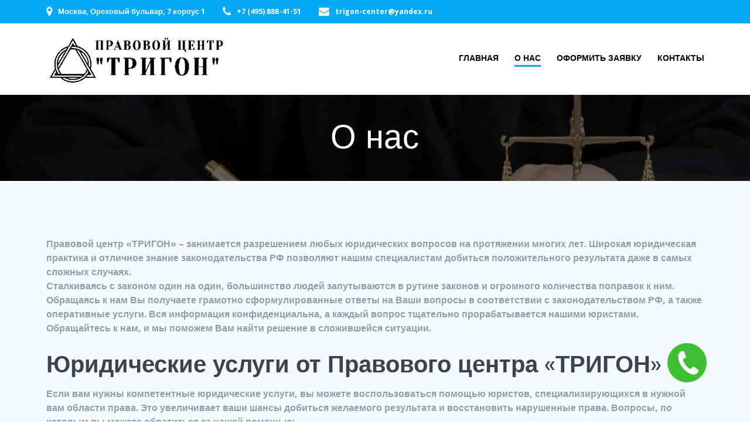

--- FILE ---
content_type: text/html; charset=UTF-8
request_url: https://trigon-center.ru/%D0%BE-%D0%BD%D0%B0%D1%81/
body_size: 12181
content:
<!DOCTYPE html><html lang="ru-RU"><head><meta charset="UTF-8"><meta name="viewport" content="width=device-width, initial-scale=1"><link rel="profile" href="http://gmpg.org/xfn/11"> <script defer src="[data-uri]"></script> <meta name='robots' content='index, follow, max-image-preview:large, max-snippet:-1, max-video-preview:-1' /><style>img:is([sizes="auto" i], [sizes^="auto," i]) { contain-intrinsic-size: 3000px 1500px }</style><!-- This site is optimized with the Yoast SEO plugin v26.8 - https://yoast.com/product/yoast-seo-wordpress/ --><title>О нас - ТРИГОН-Правовой центр</title><meta name="description" content="Мы профессионально занимается разрешением имущественных, семейных, арбитражных и жилищных споров, а также вопросов, связанных с наследованием." /><link rel="canonical" href="https://trigon-center.ru/о-нас/" /><meta property="og:locale" content="ru_RU" /><meta property="og:type" content="article" /><meta property="og:title" content="О нас - ТРИГОН-Правовой центр" /><meta property="og:description" content="Мы профессионально занимается разрешением имущественных, семейных, арбитражных и жилищных споров, а также вопросов, связанных с наследованием." /><meta property="og:url" content="https://trigon-center.ru/о-нас/" /><meta property="og:site_name" content="ТРИГОН-Правовой центр" /><meta property="article:modified_time" content="2021-03-10T12:51:02+00:00" /><meta property="og:image" content="https://trigon-center.ru/wp-content/uploads/2019/08/Likvidatsiya-kompanii.jpg" /><meta property="og:image:width" content="1678" /><meta property="og:image:height" content="891" /><meta property="og:image:type" content="image/jpeg" /><meta name="twitter:card" content="summary_large_image" /><meta name="twitter:label1" content="Примерное время для чтения" /><meta name="twitter:data1" content="2 минуты" /> <script type="application/ld+json" class="yoast-schema-graph">{"@context":"https://schema.org","@graph":[{"@type":"WebPage","@id":"https://trigon-center.ru/%d0%be-%d0%bd%d0%b0%d1%81/","url":"https://trigon-center.ru/%d0%be-%d0%bd%d0%b0%d1%81/","name":"О нас - ТРИГОН-Правовой центр","isPartOf":{"@id":"https://trigon-center.ru/#website"},"primaryImageOfPage":{"@id":"https://trigon-center.ru/%d0%be-%d0%bd%d0%b0%d1%81/#primaryimage"},"image":{"@id":"https://trigon-center.ru/%d0%be-%d0%bd%d0%b0%d1%81/#primaryimage"},"thumbnailUrl":"https://trigon-center.ru/wp-content/uploads/2019/08/Likvidatsiya-kompanii.jpg","datePublished":"2019-08-12T09:32:57+00:00","dateModified":"2021-03-10T12:51:02+00:00","description":"Мы профессионально занимается разрешением имущественных, семейных, арбитражных и жилищных споров, а также вопросов, связанных с наследованием.","breadcrumb":{"@id":"https://trigon-center.ru/%d0%be-%d0%bd%d0%b0%d1%81/#breadcrumb"},"inLanguage":"ru-RU","potentialAction":[{"@type":"ReadAction","target":["https://trigon-center.ru/%d0%be-%d0%bd%d0%b0%d1%81/"]}]},{"@type":"ImageObject","inLanguage":"ru-RU","@id":"https://trigon-center.ru/%d0%be-%d0%bd%d0%b0%d1%81/#primaryimage","url":"https://trigon-center.ru/wp-content/uploads/2019/08/Likvidatsiya-kompanii.jpg","contentUrl":"https://trigon-center.ru/wp-content/uploads/2019/08/Likvidatsiya-kompanii.jpg","width":1678,"height":891},{"@type":"BreadcrumbList","@id":"https://trigon-center.ru/%d0%be-%d0%bd%d0%b0%d1%81/#breadcrumb","itemListElement":[{"@type":"ListItem","position":1,"name":"Главная страница","item":"https://trigon-center.ru/"},{"@type":"ListItem","position":2,"name":"О нас"}]},{"@type":"WebSite","@id":"https://trigon-center.ru/#website","url":"https://trigon-center.ru/","name":"ТРИГОН-Правовой центр","description":"","publisher":{"@id":"https://trigon-center.ru/#organization"},"potentialAction":[{"@type":"SearchAction","target":{"@type":"EntryPoint","urlTemplate":"https://trigon-center.ru/?s={search_term_string}"},"query-input":{"@type":"PropertyValueSpecification","valueRequired":true,"valueName":"search_term_string"}}],"inLanguage":"ru-RU"},{"@type":"Organization","@id":"https://trigon-center.ru/#organization","name":"Правовой центр ТРИГОН","url":"https://trigon-center.ru/","logo":{"@type":"ImageObject","inLanguage":"ru-RU","@id":"https://trigon-center.ru/#/schema/logo/image/","url":"https://trigon-center.ru/wp-content/uploads/2019/08/Лого2.jpg","contentUrl":"https://trigon-center.ru/wp-content/uploads/2019/08/Лого2.jpg","width":150,"height":100,"caption":"Правовой центр ТРИГОН"},"image":{"@id":"https://trigon-center.ru/#/schema/logo/image/"}}]}</script> <!-- / Yoast SEO plugin. --><link rel='dns-prefetch' href='//fonts.googleapis.com' /><link rel="alternate" type="application/rss+xml" title="ТРИГОН-Правовой центр &raquo; Лента" href="https://trigon-center.ru/feed/" /><link rel="alternate" type="application/rss+xml" title="ТРИГОН-Правовой центр &raquo; Лента комментариев" href="https://trigon-center.ru/comments/feed/" /><link rel='stylesheet' id='bazz_widget_style-css' href='https://trigon-center.ru/wp-content/cache/autoptimize/css/autoptimize_single_3bfadb18f9f956e25efe4422fa69dffa.css' type='text/css' media='all' /><link rel='stylesheet' id='wp-block-library-css' href='https://trigon-center.ru/wp-includes/css/dist/block-library/style.min.css' type='text/css' media='all' /><style id='classic-theme-styles-inline-css' type='text/css'>/*! This file is auto-generated */
.wp-block-button__link{color:#fff;background-color:#32373c;border-radius:9999px;box-shadow:none;text-decoration:none;padding:calc(.667em + 2px) calc(1.333em + 2px);font-size:1.125em}.wp-block-file__button{background:#32373c;color:#fff;text-decoration:none}</style><style id='global-styles-inline-css' type='text/css'>:root{--wp--preset--aspect-ratio--square: 1;--wp--preset--aspect-ratio--4-3: 4/3;--wp--preset--aspect-ratio--3-4: 3/4;--wp--preset--aspect-ratio--3-2: 3/2;--wp--preset--aspect-ratio--2-3: 2/3;--wp--preset--aspect-ratio--16-9: 16/9;--wp--preset--aspect-ratio--9-16: 9/16;--wp--preset--color--black: #000000;--wp--preset--color--cyan-bluish-gray: #abb8c3;--wp--preset--color--white: #ffffff;--wp--preset--color--pale-pink: #f78da7;--wp--preset--color--vivid-red: #cf2e2e;--wp--preset--color--luminous-vivid-orange: #ff6900;--wp--preset--color--luminous-vivid-amber: #fcb900;--wp--preset--color--light-green-cyan: #7bdcb5;--wp--preset--color--vivid-green-cyan: #00d084;--wp--preset--color--pale-cyan-blue: #8ed1fc;--wp--preset--color--vivid-cyan-blue: #0693e3;--wp--preset--color--vivid-purple: #9b51e0;--wp--preset--gradient--vivid-cyan-blue-to-vivid-purple: linear-gradient(135deg,rgba(6,147,227,1) 0%,rgb(155,81,224) 100%);--wp--preset--gradient--light-green-cyan-to-vivid-green-cyan: linear-gradient(135deg,rgb(122,220,180) 0%,rgb(0,208,130) 100%);--wp--preset--gradient--luminous-vivid-amber-to-luminous-vivid-orange: linear-gradient(135deg,rgba(252,185,0,1) 0%,rgba(255,105,0,1) 100%);--wp--preset--gradient--luminous-vivid-orange-to-vivid-red: linear-gradient(135deg,rgba(255,105,0,1) 0%,rgb(207,46,46) 100%);--wp--preset--gradient--very-light-gray-to-cyan-bluish-gray: linear-gradient(135deg,rgb(238,238,238) 0%,rgb(169,184,195) 100%);--wp--preset--gradient--cool-to-warm-spectrum: linear-gradient(135deg,rgb(74,234,220) 0%,rgb(151,120,209) 20%,rgb(207,42,186) 40%,rgb(238,44,130) 60%,rgb(251,105,98) 80%,rgb(254,248,76) 100%);--wp--preset--gradient--blush-light-purple: linear-gradient(135deg,rgb(255,206,236) 0%,rgb(152,150,240) 100%);--wp--preset--gradient--blush-bordeaux: linear-gradient(135deg,rgb(254,205,165) 0%,rgb(254,45,45) 50%,rgb(107,0,62) 100%);--wp--preset--gradient--luminous-dusk: linear-gradient(135deg,rgb(255,203,112) 0%,rgb(199,81,192) 50%,rgb(65,88,208) 100%);--wp--preset--gradient--pale-ocean: linear-gradient(135deg,rgb(255,245,203) 0%,rgb(182,227,212) 50%,rgb(51,167,181) 100%);--wp--preset--gradient--electric-grass: linear-gradient(135deg,rgb(202,248,128) 0%,rgb(113,206,126) 100%);--wp--preset--gradient--midnight: linear-gradient(135deg,rgb(2,3,129) 0%,rgb(40,116,252) 100%);--wp--preset--font-size--small: 13px;--wp--preset--font-size--medium: 20px;--wp--preset--font-size--large: 36px;--wp--preset--font-size--x-large: 42px;--wp--preset--spacing--20: 0.44rem;--wp--preset--spacing--30: 0.67rem;--wp--preset--spacing--40: 1rem;--wp--preset--spacing--50: 1.5rem;--wp--preset--spacing--60: 2.25rem;--wp--preset--spacing--70: 3.38rem;--wp--preset--spacing--80: 5.06rem;--wp--preset--shadow--natural: 6px 6px 9px rgba(0, 0, 0, 0.2);--wp--preset--shadow--deep: 12px 12px 50px rgba(0, 0, 0, 0.4);--wp--preset--shadow--sharp: 6px 6px 0px rgba(0, 0, 0, 0.2);--wp--preset--shadow--outlined: 6px 6px 0px -3px rgba(255, 255, 255, 1), 6px 6px rgba(0, 0, 0, 1);--wp--preset--shadow--crisp: 6px 6px 0px rgba(0, 0, 0, 1);}:where(.is-layout-flex){gap: 0.5em;}:where(.is-layout-grid){gap: 0.5em;}body .is-layout-flex{display: flex;}.is-layout-flex{flex-wrap: wrap;align-items: center;}.is-layout-flex > :is(*, div){margin: 0;}body .is-layout-grid{display: grid;}.is-layout-grid > :is(*, div){margin: 0;}:where(.wp-block-columns.is-layout-flex){gap: 2em;}:where(.wp-block-columns.is-layout-grid){gap: 2em;}:where(.wp-block-post-template.is-layout-flex){gap: 1.25em;}:where(.wp-block-post-template.is-layout-grid){gap: 1.25em;}.has-black-color{color: var(--wp--preset--color--black) !important;}.has-cyan-bluish-gray-color{color: var(--wp--preset--color--cyan-bluish-gray) !important;}.has-white-color{color: var(--wp--preset--color--white) !important;}.has-pale-pink-color{color: var(--wp--preset--color--pale-pink) !important;}.has-vivid-red-color{color: var(--wp--preset--color--vivid-red) !important;}.has-luminous-vivid-orange-color{color: var(--wp--preset--color--luminous-vivid-orange) !important;}.has-luminous-vivid-amber-color{color: var(--wp--preset--color--luminous-vivid-amber) !important;}.has-light-green-cyan-color{color: var(--wp--preset--color--light-green-cyan) !important;}.has-vivid-green-cyan-color{color: var(--wp--preset--color--vivid-green-cyan) !important;}.has-pale-cyan-blue-color{color: var(--wp--preset--color--pale-cyan-blue) !important;}.has-vivid-cyan-blue-color{color: var(--wp--preset--color--vivid-cyan-blue) !important;}.has-vivid-purple-color{color: var(--wp--preset--color--vivid-purple) !important;}.has-black-background-color{background-color: var(--wp--preset--color--black) !important;}.has-cyan-bluish-gray-background-color{background-color: var(--wp--preset--color--cyan-bluish-gray) !important;}.has-white-background-color{background-color: var(--wp--preset--color--white) !important;}.has-pale-pink-background-color{background-color: var(--wp--preset--color--pale-pink) !important;}.has-vivid-red-background-color{background-color: var(--wp--preset--color--vivid-red) !important;}.has-luminous-vivid-orange-background-color{background-color: var(--wp--preset--color--luminous-vivid-orange) !important;}.has-luminous-vivid-amber-background-color{background-color: var(--wp--preset--color--luminous-vivid-amber) !important;}.has-light-green-cyan-background-color{background-color: var(--wp--preset--color--light-green-cyan) !important;}.has-vivid-green-cyan-background-color{background-color: var(--wp--preset--color--vivid-green-cyan) !important;}.has-pale-cyan-blue-background-color{background-color: var(--wp--preset--color--pale-cyan-blue) !important;}.has-vivid-cyan-blue-background-color{background-color: var(--wp--preset--color--vivid-cyan-blue) !important;}.has-vivid-purple-background-color{background-color: var(--wp--preset--color--vivid-purple) !important;}.has-black-border-color{border-color: var(--wp--preset--color--black) !important;}.has-cyan-bluish-gray-border-color{border-color: var(--wp--preset--color--cyan-bluish-gray) !important;}.has-white-border-color{border-color: var(--wp--preset--color--white) !important;}.has-pale-pink-border-color{border-color: var(--wp--preset--color--pale-pink) !important;}.has-vivid-red-border-color{border-color: var(--wp--preset--color--vivid-red) !important;}.has-luminous-vivid-orange-border-color{border-color: var(--wp--preset--color--luminous-vivid-orange) !important;}.has-luminous-vivid-amber-border-color{border-color: var(--wp--preset--color--luminous-vivid-amber) !important;}.has-light-green-cyan-border-color{border-color: var(--wp--preset--color--light-green-cyan) !important;}.has-vivid-green-cyan-border-color{border-color: var(--wp--preset--color--vivid-green-cyan) !important;}.has-pale-cyan-blue-border-color{border-color: var(--wp--preset--color--pale-cyan-blue) !important;}.has-vivid-cyan-blue-border-color{border-color: var(--wp--preset--color--vivid-cyan-blue) !important;}.has-vivid-purple-border-color{border-color: var(--wp--preset--color--vivid-purple) !important;}.has-vivid-cyan-blue-to-vivid-purple-gradient-background{background: var(--wp--preset--gradient--vivid-cyan-blue-to-vivid-purple) !important;}.has-light-green-cyan-to-vivid-green-cyan-gradient-background{background: var(--wp--preset--gradient--light-green-cyan-to-vivid-green-cyan) !important;}.has-luminous-vivid-amber-to-luminous-vivid-orange-gradient-background{background: var(--wp--preset--gradient--luminous-vivid-amber-to-luminous-vivid-orange) !important;}.has-luminous-vivid-orange-to-vivid-red-gradient-background{background: var(--wp--preset--gradient--luminous-vivid-orange-to-vivid-red) !important;}.has-very-light-gray-to-cyan-bluish-gray-gradient-background{background: var(--wp--preset--gradient--very-light-gray-to-cyan-bluish-gray) !important;}.has-cool-to-warm-spectrum-gradient-background{background: var(--wp--preset--gradient--cool-to-warm-spectrum) !important;}.has-blush-light-purple-gradient-background{background: var(--wp--preset--gradient--blush-light-purple) !important;}.has-blush-bordeaux-gradient-background{background: var(--wp--preset--gradient--blush-bordeaux) !important;}.has-luminous-dusk-gradient-background{background: var(--wp--preset--gradient--luminous-dusk) !important;}.has-pale-ocean-gradient-background{background: var(--wp--preset--gradient--pale-ocean) !important;}.has-electric-grass-gradient-background{background: var(--wp--preset--gradient--electric-grass) !important;}.has-midnight-gradient-background{background: var(--wp--preset--gradient--midnight) !important;}.has-small-font-size{font-size: var(--wp--preset--font-size--small) !important;}.has-medium-font-size{font-size: var(--wp--preset--font-size--medium) !important;}.has-large-font-size{font-size: var(--wp--preset--font-size--large) !important;}.has-x-large-font-size{font-size: var(--wp--preset--font-size--x-large) !important;}
:where(.wp-block-post-template.is-layout-flex){gap: 1.25em;}:where(.wp-block-post-template.is-layout-grid){gap: 1.25em;}
:where(.wp-block-columns.is-layout-flex){gap: 2em;}:where(.wp-block-columns.is-layout-grid){gap: 2em;}
:root :where(.wp-block-pullquote){font-size: 1.5em;line-height: 1.6;}</style><link rel='stylesheet' id='contact-form-7-css' href='https://trigon-center.ru/wp-content/cache/autoptimize/css/autoptimize_single_64ac31699f5326cb3c76122498b76f66.css' type='text/css' media='all' /><link rel='stylesheet' id='styleguide-fonts-css' href="" data-href='https://fonts.googleapis.com/css?family=Droid+Sans%3A400%2C700&#038;subset=latin%2Clatin-ext&#038;ver=0.0.1' type='text/css' media='all' /><link rel='stylesheet' id='mesmerize-parent-css' href='https://trigon-center.ru/wp-content/themes/mesmerize/style.min.css' type='text/css' media='all' /><link rel='stylesheet' id='mesmerize-style-css' href='https://trigon-center.ru/wp-content/themes/empowerwp/style.min.css' type='text/css' media='all' /><style id='mesmerize-style-inline-css' type='text/css'>img.logo.dark, img.custom-logo{width:auto;max-height:100px !important;}
/** cached kirki style */@media screen and (min-width: 768px){.header-homepage{background-position:center top;}.header{background-position:center center;}}.header-homepage:not(.header-slide).color-overlay:before{background:#000000;}.header-homepage:not(.header-slide) .background-overlay,.header-homepage:not(.header-slide).color-overlay::before{opacity:0.6;}.header.color-overlay:before{background:#000000;}.header .background-overlay,.header.color-overlay::before{opacity:0.6;}.header-homepage .header-description-row{padding-top:16%;padding-bottom:12%;}.inner-header-description{padding-top:3%;padding-bottom:2%;}.mesmerize-front-page .navigation-bar.bordered{border-bottom-color:rgba(3, 169, 244, 1);border-bottom-width:2px;border-bottom-style:solid;}@media screen and (max-width:767px){.header-homepage .header-description-row{padding-top:16%;padding-bottom:12%;}}@media only screen and (min-width: 768px){.header-content .align-holder{width:85%!important;}.inner-header-description{text-align:center!important;}}</style><link rel='stylesheet' id='mesmerize-style-bundle-css' href='https://trigon-center.ru/wp-content/themes/mesmerize/assets/css/theme.bundle.min.css' type='text/css' media='all' /><link rel='stylesheet' id='mesmerize-fonts-css' href="" data-href='https://fonts.googleapis.com/css?family=Open+Sans%3A300%2C400%2C600%2C700%7CMuli%3A300%2C300italic%2C400%2C400italic%2C600%2C600italic%2C700%2C700italic%2C900%2C900italic%7CPlayfair+Display%3A400%2C400italic%2C700%2C700italic&#038;subset=latin%2Clatin-ext&#038;display=swap' type='text/css' media='all' /> <script type="text/javascript" src="https://trigon-center.ru/wp-includes/js/jquery/jquery.min.js" id="jquery-core-js"></script> <script defer type="text/javascript" src="https://trigon-center.ru/wp-includes/js/jquery/jquery-migrate.min.js" id="jquery-migrate-js"></script> <script defer id="jquery-js-after" src="[data-uri]"></script> <link rel="https://api.w.org/" href="https://trigon-center.ru/wp-json/" /><link rel="alternate" title="JSON" type="application/json" href="https://trigon-center.ru/wp-json/wp/v2/pages/115" /><link rel="EditURI" type="application/rsd+xml" title="RSD" href="https://trigon-center.ru/xmlrpc.php?rsd" /><meta name="generator" content="WordPress 6.7.4" /><link rel='shortlink' href='https://trigon-center.ru/?p=115' /><link rel="alternate" title="oEmbed (JSON)" type="application/json+oembed" href="https://trigon-center.ru/wp-json/oembed/1.0/embed?url=https%3A%2F%2Ftrigon-center.ru%2F%25d0%25be-%25d0%25bd%25d0%25b0%25d1%2581%2F" /><link rel="alternate" title="oEmbed (XML)" type="text/xml+oembed" href="https://trigon-center.ru/wp-json/oembed/1.0/embed?url=https%3A%2F%2Ftrigon-center.ru%2F%25d0%25be-%25d0%25bd%25d0%25b0%25d1%2581%2F&#038;format=xml" /> <script defer src="[data-uri]"></script> <style type="text/css">.recentcomments a{display:inline !important;padding:0 !important;margin:0 !important;}</style><link rel="icon" href="https://trigon-center.ru/wp-content/uploads/2019/08/cropped-Логотип-1-32x32.png" sizes="32x32" /><link rel="icon" href="https://trigon-center.ru/wp-content/uploads/2019/08/cropped-Логотип-1-192x192.png" sizes="192x192" /><link rel="apple-touch-icon" href="https://trigon-center.ru/wp-content/uploads/2019/08/cropped-Логотип-1-180x180.png" /><meta name="msapplication-TileImage" content="https://trigon-center.ru/wp-content/uploads/2019/08/cropped-Логотип-1-270x270.png" /> <!-- Styleguide styles --><style>body {
		font-family: "Droid Sans", sans-serif;
		font-weight: bold;
	}
	.site-title,
	h1, h2, h3, h4, h5, h6 {
		font-family: {{font-headers}};
		font-weight: {{font-headers-weight}};
	}</style><!--Start VDZ Yandex Metrika Plugin--> <!-- Yandex.Metrika counter --><script defer src="[data-uri]"></script> <noscript><div><img src="https://mc.yandex.ru/watch/54876430" style="position:absolute; left:-9999px;" alt="" /></div></noscript> <!-- /Yandex.Metrika counter --><!--START ADD EVENTS FROM CF7--><script defer src="[data-uri]"></script><!--END ADD EVENTS FROM CF7--> <!--End VDZ Yandex Metrika Plugin--><style id="page-content-custom-styles"></style><style data-name="background-content-colors">.mesmerize-inner-page .page-content,
        .mesmerize-inner-page .content,
        .mesmerize-front-page.mesmerize-content-padding .page-content {
            background-color: #F5FAFD;
        }</style></head><body class="page-template-default page page-id-115 wp-custom-logo overlap-first-section mesmerize-inner-page"><style>.screen-reader-text[href="#page-content"]:focus {
   background-color: #f1f1f1;
   border-radius: 3px;
   box-shadow: 0 0 2px 2px rgba(0, 0, 0, 0.6);
   clip: auto !important;
   clip-path: none;
   color: #21759b;

}</style><a class="skip-link screen-reader-text" href="#page-content">Перейти к контенту</a><div  id="page-top" class="header-top"><div class="header-top-bar no-padding"><div class="gridContainer"><div class="header-top-bar-inner row middle-xs start-xs "><div class="header-top-bar-area  col-xs area-left"><div class="top-bar-field" data-type="group"   data-dynamic-mod="true"> <i class="fa fa-map-marker"></i> <span>Москва, Ореховый бульвар, 7 корпус 1</span></div><div class="top-bar-field" data-type="group"   data-dynamic-mod="true"> <i class="fa fa-phone"></i> <span>+7 (495) 888-41-51</span></div><div class="top-bar-field" data-type="group"   data-dynamic-mod="true"> <i class="fa fa-envelope"></i> <span>trigon-center@yandex.ru </span></div></div><div class="header-top-bar-area  col-xs-fit area-right"></div></div></div></div><div class="navigation-bar boxed coloured-nav"  data-sticky='0'  data-sticky-mobile='1'  data-sticky-to='top' ><div class="navigation-wrapper gridContainer"><div class="row basis-auto"><div class="logo_col col-xs col-sm-fit"> <a href="https://trigon-center.ru/" class="custom-logo-link" data-type="group"  data-dynamic-mod="true" rel="home"><img width="497" height="142" src="https://trigon-center.ru/wp-content/uploads/2019/08/cropped-Лого4.jpg" class="custom-logo" alt="ТРИГОН-Правовой центр" decoding="async" fetchpriority="high" srcset="https://trigon-center.ru/wp-content/uploads/2019/08/cropped-Лого4.jpg 497w, https://trigon-center.ru/wp-content/uploads/2019/08/cropped-Лого4-300x86.jpg 300w" sizes="(max-width: 497px) 100vw, 497px" /></a></div><div class="main_menu_col col-xs"><div id="mainmenu_container" class="row"><ul id="main_menu" class="active-line-bottom main-menu dropdown-menu"><li id="menu-item-44" class="menu-item menu-item-type-custom menu-item-object-custom menu-item-home menu-item-44"><a href="http://trigon-center.ru/#page-top">Главная</a></li><li id="menu-item-123" class="menu-item menu-item-type-post_type menu-item-object-page current-menu-item page_item page-item-115 current_page_item menu-item-123"><a href="https://trigon-center.ru/%d0%be-%d0%bd%d0%b0%d1%81/" aria-current="page">О нас</a></li><li id="menu-item-125" class="menu-item menu-item-type-post_type menu-item-object-page menu-item-125"><a href="https://trigon-center.ru/%d0%be%d1%84%d0%be%d1%80%d0%bc%d0%b8%d1%82%d1%8c-%d0%b7%d0%b0%d1%8f%d0%b2%d0%ba%d1%83/">Оформить заявку</a></li><li id="menu-item-124" class="menu-item menu-item-type-post_type menu-item-object-page menu-item-124"><a href="https://trigon-center.ru/%d0%ba%d0%be%d0%bd%d1%82%d0%b0%d0%ba%d1%82%d1%8b/">Контакты</a></li></ul></div> <a href="#" data-component="offcanvas" data-target="#offcanvas-wrapper" data-direction="right" data-width="300px" data-push="false"><div class="bubble"></div> <i class="fa fa-bars"></i> </a><div id="offcanvas-wrapper" class="hide force-hide  offcanvas-right"><div class="offcanvas-top"><div class="logo-holder"> <a href="https://trigon-center.ru/" class="custom-logo-link" data-type="group"  data-dynamic-mod="true" rel="home"><img width="497" height="142" src="https://trigon-center.ru/wp-content/uploads/2019/08/cropped-Лого4.jpg" class="custom-logo" alt="ТРИГОН-Правовой центр" decoding="async" srcset="https://trigon-center.ru/wp-content/uploads/2019/08/cropped-Лого4.jpg 497w, https://trigon-center.ru/wp-content/uploads/2019/08/cropped-Лого4-300x86.jpg 300w" sizes="(max-width: 497px) 100vw, 497px" /></a></div></div><div id="offcanvas-menu" class="menu-main-menu-container"><ul id="offcanvas_menu" class="offcanvas_menu"><li class="menu-item menu-item-type-custom menu-item-object-custom menu-item-home menu-item-44"><a href="http://trigon-center.ru/#page-top">Главная</a></li><li class="menu-item menu-item-type-post_type menu-item-object-page current-menu-item page_item page-item-115 current_page_item menu-item-123"><a href="https://trigon-center.ru/%d0%be-%d0%bd%d0%b0%d1%81/" aria-current="page">О нас</a></li><li class="menu-item menu-item-type-post_type menu-item-object-page menu-item-125"><a href="https://trigon-center.ru/%d0%be%d1%84%d0%be%d1%80%d0%bc%d0%b8%d1%82%d1%8c-%d0%b7%d0%b0%d1%8f%d0%b2%d0%ba%d1%83/">Оформить заявку</a></li><li class="menu-item menu-item-type-post_type menu-item-object-page menu-item-124"><a href="https://trigon-center.ru/%d0%ba%d0%be%d0%bd%d1%82%d0%b0%d0%ba%d1%82%d1%8b/">Контакты</a></li></ul></div></div></div></div></div></div></div><div id="page" class="site"><div class="header-wrapper"><div  class='header  color-overlay  custom-mobile-image' style='; background-image:url(&quot;https://trigon-center.ru/wp-content/uploads/2019/08/Likvidatsiya-kompanii.jpg&quot;); background-color:#6a73da' data-parallax-depth='20'><div class="inner-header-description gridContainer"><div class="row header-description-row"><div class="col-xs col-xs-12"><h1 class="hero-title"> О нас</h1><p class="header-subtitle"></p></div></div></div> <script defer src="[data-uri]"></script> </div></div><div id='page-content' class="page-content"><div class="gridContainer content"><div id="post-115" class="post-115 page type-page status-publish has-post-thumbnail hentry"><div><p> Правовой центр «ТРИГОН» – занимается разрешением любых юридических вопросов на протяжении многих лет. Широкая юридическая практика и отличное знание законодательства РФ позволяют нашим специалистам добиться положительного результата даже в самых сложных случаях.&nbsp;<br>Сталкиваясь с законом один на один, большинство людей запутываются в рутине законов и огромного количества поправок к ним.&nbsp;<br>Обращаясь к нам Вы получаете грамотно сформулированные ответы на Ваши вопросы в соответствии с законодательством РФ, а также оперативные услуги. Вся информация конфиденциальна, а каждый вопрос тщательно прорабатывается нашими юристами.&nbsp;<br>Обращайтесь к нам, и мы поможем Вам найти решение в сложившейся ситуации.</p><h2 class="wp-block-heading">Юридические услуги от Правового центра «ТРИГОН»</h2><p>Если вам нужны компетентные&nbsp;<strong>юридические услуги</strong>, вы можете воспользоваться помощью юристов, специализирующихся в нужной вам области права. Это увеличивает ваши шансы добиться желаемого результата и восстановить нарушенные права. Вопросы, по которым вы можете обратиться за нашей помощью:</p><ul class="wp-block-list"><li>Консультирование клиентов (в устной, письменной форме);</li><li>Помощь в досудебном решении споров;</li><li>Составление документов правового характера (заявлении, жалобы, ходатайства и т.д.);</li><li>Представительство в суде (в гражданском и административном судопроизводстве);</li><li>Представительство в исполнительном производстве;</li><li>Трудовые споры;</li><li>Арбитраж;</li><li>Юридическое сопровождение бизнеса;</li><li>Защита по уголовным делам (на всех стадиях уголовного процесса);</li><li>Защита при производстве по делам об административных правонарушениях;</li><li>Подача апелляционной жалобы в высшие инстанции;</li><li>Сопровождение юриста при подписании договоров с проверкой подписываемых бумаг на юридическую составляющую (ипотека, купля-продажа квартиры или нежилой недвижимости, сдача в аренду, договор пожизненной ренты и т.д.);</li><li>Помощь в составлении юридически грамотных договоров любого характера (трудовые договора, различные сделки, договора купли-продажи, брачный договор, договор займа и проч.).</li><li>и многое другое&#8230;&#8230;</li></ul><p><strong><em>Во многих случаях своевременное обращение к юристу за консультацией предотвращает нарушение прав и судебные разбирательства.</em></strong></p></div></div></div></div><div  class='footer footer-contact-boxes'><div  class='footer-content'><div class="gridContainer"><div class="row text-center"><div class="col-sm-3"><div data-type="group"  data-dynamic-mod="true"> <i class="big-icon fa fa-map-marker"></i><p> Москва, Ореховый бульвар, 7 корпус 1</p></div></div><div class="col-sm-3"><div data-type="group"  data-dynamic-mod="true"> <i class="big-icon fa fa-envelope-o"></i><p> trigon-center@yandex.ru</p></div></div><div class="col-sm-3"><div data-type="group"  data-dynamic-mod="true"> <i class="big-icon fa fa-phone"></i><p> +7 (495) 888-41-51</p></div></div><div class="col-sm-3 footer-bg-accent"><div><div data-type="group"  data-dynamic-mod="true" class="footer-social-icons"></div></div><p class="copyright" data-type="group" >&copy; 2026 ТРИГОН-Правовой центр. Built using WordPress and <a rel="nofollow" href="#">EmpowerWP Theme</a>.</p></div></div></div></div></div></div><style>.bazz-widget {
            bottom: 68px;
			right: 75px;
			left: auto !important;
        }

        .bazz-widget, .bazz-widget-close, .bazz-widget-form-submit, .bazz-widget-button, .bazz-widget-name-close, .bazz-widget-inner-circle {
            background-color: #3fbe34;
        }

        .bazz-widget-inner-border, .bazz-widget-form-submit, .bazz-widget-name-close {
            border-color: #3fbe34;
        }
        .bazz-widget-form-top .countdown {
            color: #3fbe34;
        }</style><div class="bazz-widget"><div class="bazz-widget-button"> <i></i> <i><span>Заказать звонок</span></i></div><div class="bazz-widget-close">+</div><div class="bazz-widget-form"><div class="bazz-widget-form-top"> <label> Мы позвоним <a href="javascript:void(0);" class="bazz-widget-your-name">вам</a> в ближайшее время! </label> <input type="text" value="" name="bazz-widget-check" id="bazz-widget-check" hidden/> <input type="hidden" id="bazz-widget-nonce" name="bazz-widget-nonce" value="50d53a88bd" /><input type="hidden" name="_wp_http_referer" value="/%D0%BE-%D0%BD%D0%B0%D1%81/" /> <input id="bazz-widget-phone" name="bazz-widget-phone" value="" type="tel"
 placeholder="номер телефона"/> <a href="javascript:void(0);"
 class="bazz-widget-form-submit">Жду звонка!</a><div class="bazz-widget-form-info"></div></div><div class="bazz-widget-form-bottom"> <label>Представьтесь и мы будем называть вас по имени.</label> <input id="bazz-widget-name" class="grey-placeholder" name="bazz-widget-name" value="" type="text"
 placeholder="Введите своё имя"/> <a href="javascript:void(0);" class="bazz-widget-name-close"></a></div></div><div class="bazz-widget-inner-circle"></div><div class="bazz-widget-inner-border"></div></div> <script type="text/javascript" src="https://trigon-center.ru/wp-includes/js/dist/hooks.min.js" id="wp-hooks-js"></script> <script type="text/javascript" src="https://trigon-center.ru/wp-includes/js/dist/i18n.min.js" id="wp-i18n-js"></script> <script defer id="wp-i18n-js-after" src="[data-uri]"></script> <script defer type="text/javascript" src="https://trigon-center.ru/wp-content/cache/autoptimize/js/autoptimize_single_96e7dc3f0e8559e4a3f3ca40b17ab9c3.js" id="swv-js"></script> <script defer id="contact-form-7-js-translations" src="[data-uri]"></script> <script defer id="contact-form-7-js-before" src="[data-uri]"></script> <script defer type="text/javascript" src="https://trigon-center.ru/wp-content/cache/autoptimize/js/autoptimize_single_2912c657d0592cc532dff73d0d2ce7bb.js" id="contact-form-7-js"></script> <script type="text/javascript"  defer="defer" src="https://trigon-center.ru/wp-includes/js/imagesloaded.min.js" id="imagesloaded-js"></script> <script type="text/javascript"  defer="defer" src="https://trigon-center.ru/wp-includes/js/masonry.min.js" id="masonry-js"></script> <script type="text/javascript"  defer="defer" src="https://trigon-center.ru/wp-content/themes/mesmerize/assets/js/theme.bundle.min.js" id="mesmerize-theme-js"></script> <script defer type="text/javascript" src="https://trigon-center.ru/wp-content/plugins/bazz-callback-widget/js/jquery.maskedinput.min.js" id="bazz_maskedinput-js"></script> <script defer type="text/javascript" src="https://trigon-center.ru/wp-content/plugins/bazz-callback-widget/js/jquery.draggable.min.js" id="bazz_draggable-js"></script> <script defer id="bazz_widget_script-js-extra" src="[data-uri]"></script> <script defer type="text/javascript" src="https://trigon-center.ru/wp-content/cache/autoptimize/js/autoptimize_single_953c2efb6ca04a645fe7630b5a7719d1.js" id="bazz_widget_script-js"></script> <script defer src="[data-uri]"></script> </body></html>

--- FILE ---
content_type: text/css
request_url: https://trigon-center.ru/wp-content/cache/autoptimize/css/autoptimize_single_3bfadb18f9f956e25efe4422fa69dffa.css
body_size: 1322
content:
.bazz-widget ::-webkit-input-placeholder{color:#fff !important;font-style:normal !important}.bazz-widget :-moz-placeholder{color:#fff !important;opacity:1;font-style:normal !important}.bazz-widget ::-moz-placeholder{color:#fff !important;opacity:1;font-style:normal !important}.bazz-widget :-ms-input-placeholder{color:#fff !important;font-style:normal !important}.bazz-widget :placeholder-shown{color:#fff !important;font-style:normal !important}.bazz-widget{box-sizing:border-box;position:fixed !important;font-family:helvetica,sans-serif !important;width:65px;height:65px;border-radius:35px;transition:width .5s;background-color:#00aff2;text-align:right;line-height:1;z-index:9997}.bazz-widget *{box-sizing:border-box}.bazz-widget.opened{width:500px}.bazz-widget-close{width:30px;height:30px;position:absolute;top:-10px;left:-10px;display:none;cursor:pointer;border-radius:50%;border:3px solid #fff;background:url(//trigon-center.ru/wp-content/plugins/bazz-callback-widget/css/../images/bazz-close-button.png) no-repeat center center;background-color:#00aff2;background-size:22px;font-size:0px;z-index:9998}.bazz-widget.opened .bazz-widget-close{display:block}.bazz-widget-form{display:none;width:100%;text-align:center;overflow:hidden;height:65px;transition:margin .3s ease-in-out;position:relative}.bazz-widget-form label{display:inline-block;width:32%;color:#fff;text-align:left;vertical-align:middle;line-height:1.2;font-size:16px;font-weight:400;margin:0 !important}.bazz-widget-form label .bazz_time{position:static}.bazz-widget-form label.countdown{width:25%;margin-left:2%}.bazz-widget-form input{display:inline-block !important;width:32% !important;text-align:left;vertical-align:middle !important;height:30px !important;border-radius:20px !important;padding:0 !important;color:#fff !important;font-family:helvetica,sans-serif !important;font-size:16px !important;font-weight:400;letter-spacing:0;line-height:1;text-transform:none;margin:0 !important}.bazz-widget-form input[type=tel]{background:0 0 !important;border:1px solid #fff;padding-left:6px !important;padding-right:6px !important}.bazz-widget-form input[type=tel]:focus,.bazz-widget-form input[type=text]:focus{border-color:#fff}.bazz-widget-form-submit{width:25%;margin-left:2%;border-width:1px;border-style:solid;text-align:center;font-family:helvetica,sans-serif !important;font-size:16px;border-radius:20px;height:30px;color:#fff !important;display:inline-block;text-decoration:none !important;vertical-align:middle;line-height:28px;top:auto;bottom:auto;left:auto;right:auto;position:static}.bazz-widget-form input[hidden]{display:none !important}.bazz-widget .bazz-widget-button{width:65px;height:65px;border:none;text-align:center;border-radius:35px;position:relative;padding:0;cursor:pointer;z-index:2}.bazz-widget i{font-style:normal;font-family:helvetica,sans-serif !important;position:absolute;display:block;width:100%;height:100%;top:0;left:0;-webkit-backface-visibility:hidden;-moz-backface-visibility:hidden;-ms-backface-visibility:hidden;-o-backface-visibility:hidden;backface-visibility:hidden;-webkit-transition:-webkit-transform .5s;-moz-transition:-moz-transform .5s;-ms-transition:-moz-transform .5s;-o-transition:-o-transform .5s;transition:transform .5s;-webkit-transform-style:preserve-3d;-moz-transform-style:preserve-3d;-ms-transform-style:preserve-3d;-o-transform-style:preserve-3d;transform-style:preserve-3d}.bazz-widget.opened .bazz-widget-button,.bazz-widget.opened .bazz-widget-inner-circle,.bazz-widget.opened .bazz-widget-inner-border{display:none}.bazz-widget i:first-child{background:url(//trigon-center.ru/wp-content/plugins/bazz-callback-widget/css/../images/trubka.png) no-repeat center center}.bazz-widget i:last-child{-webkit-transform:rotateY(180deg);-moz-transform:rotateY(180deg);-ms-transform:rotateY(180deg);-o-transform:rotateY(180deg);transform:rotateY(180deg);color:#fff;font-weight:700;font-size:14px;line-height:1.2;word-wrap:break-word;display:-webkit-box;display:-ms-flexbox;display:flex;-webkit-box-align:center;-ms-flex-align:center;align-items:center;-webkit-box-pack:center;-ms-flex-pack:center;justify-content:center}.bazz-widget-inner-circle{width:65px;height:65px;position:absolute;top:0;right:0;border-radius:100px;opacity:.3;z-index:1;transition:all 1s ease-in-out}.bazz-widget-inner-border{width:65px;height:65px;position:absolute;top:0;right:0;border-radius:200px;border-width:1px;border-style:solid;z-index:1;opacity:1}.bazz-widget-your-name{color:#fff !important;text-decoration:none !important;border-bottom:1px dashed #fff;line-height:1.2;height:auto;width:auto;top:auto;bottom:auto;left:auto;right:auto;position:static}.bazz-widget-form-top,.bazz-widget-form-bottom{width:100%;height:65px;display:flex;justify-content:center;align-items:center;transition:margin .3s ease-in-out;position:relative}.bazz-widget-form-top.overflow{margin-top:-65px}.bazz-widget-form-bottom label{width:45%;vertical-align:middle}.bazz-widget-form-bottom input{width:40%;vertical-align:middle;padding:0 6px !important;background:0 0 !important;border:1px solid #fff}.bazz-widget-name-close{width:34px;height:34px;display:inline-block;background:url(//trigon-center.ru/wp-content/plugins/bazz-callback-widget/css/../images/ok.png) no-repeat center center #00aff2;background-size:24px;border-radius:50%;border-width:1px;border-style:solid;margin-left:10px;vertical-align:middle;top:auto;bottom:auto;left:auto;right:auto;position:static}.bazz-widget-form-info{position:absolute;left:0;bottom:0;font-size:9px;text-align:center;width:100%;line-height:1;padding-bottom:2px;color:#666 !important}@media only screen and (max-width :575px){.bazz-widget{display:none}}

--- FILE ---
content_type: application/javascript
request_url: https://trigon-center.ru/wp-content/cache/autoptimize/js/autoptimize_single_953c2efb6ca04a645fe7630b5a7719d1.js
body_size: 1397
content:
jQuery(document).ready(function(){jQuery(".bazz-widget").draggable({containment:"window",scroll:false,axis:"y",start:function(){jQuery(".bazz-widget-button").addClass("noclick");},stop:function(){setTimeout(function(){jQuery(".bazz-widget-button").removeClass("noclick");},100);}});setTimeout(function bazz_animation(){jQuery(".bazz-widget i:first").css("transform","rotateY(180deg)");jQuery(".bazz-widget i:last").css("transform","rotateY(0deg)");setTimeout(function(){jQuery(".bazz-widget i").removeAttr("style");},3000);setTimeout(bazz_animation,6000);},6000);setTimeout(function bazz_circle_animation(){jQuery(".bazz-widget-inner-circle").css("height","85px").css("width","85px").css("top","-10px").css("right","-10px");setTimeout(function(){jQuery(".bazz-widget-inner-circle").removeAttr("style");},1000);setTimeout(bazz_circle_animation,2000);},2000);setTimeout(function bazz_border_animation(){jQuery(".bazz-widget-inner-border").animate({"height":125,"width":125,"top":-30,"right":-30,"opacity":0},1500,function(){jQuery(".bazz-widget-inner-border").removeAttr("style");});setTimeout(bazz_border_animation,2000);},2000);jQuery(".bazz-widget .bazz-widget-button").on("click",function(){if(!jQuery(".bazz-widget").hasClass("opened")&&!jQuery(".bazz-widget-button").hasClass("noclick")){jQuery(".bazz-widget").addClass("opened");jQuery(".bazz-widget-form #bazz-widget-phone").focus();setTimeout(function(){jQuery(".bazz-widget").css("background-color","rgba(0,0,0,0.75)");jQuery(".bazz-widget-form").fadeIn();},500);}});jQuery(".bazz-widget-close").on("click",function(){if(jQuery(".bazz-widget").hasClass("opened")){jQuery(".bazz-widget").removeClass("opened").css("background-color",bazz_options.bazz_color_scheme);jQuery(".bazz-widget-form").hide();jQuery(".bazz-widget-form-top").removeClass("overflow");}});if(bazz_options.currentLang=="RU"||bazz_options.currentLang=='RU'){if(bazz_options.bazz_in_russia=='1'){jQuery("#bazz-widget-phone").mask("+7(999)999-99-99",{placeholder:"+7(___)___-__-__"});jQuery(".bazz-widget-form-info").text('Нажимая кнопку, вы даете согласие на обработку своих персональных данных.');}else{}}else{jQuery("#bazz-widget-phone").addClass("grey-placeholder");}
function countdown(){jQuery(".bazz-widget-form-submit").hide();if(jQuery(".bazz_time").length>=1){time=parseInt(jQuery(".bazz_time").text());jQuery(".bazz-widget-form-top").append('<label class="countdown" style="text-align: center; font-size: 20px;">00:<span>'+time+'</span>:<span>99</span></label>');current=parseInt(jQuery(".countdown span:first").text());millisec=99;setInterval(function(){millisec=parseInt(millisec)-1;if(millisec<10){millisec='0'+millisec;}
jQuery(".countdown span:last").text(millisec);if(parseInt(millisec)==0){millisec=99;}},10);var cdw=setInterval(function(){current=parseInt(current)-1;if(current<10){current='0'+current;}
jQuery(".countdown span:first").text(current);if(parseInt(current)==0){clearInterval(cdw);}},1000);}else{time=0;}}
jQuery(".bazz-widget-your-name").on("click",function(e){e.preventDefault();if(!jQuery(".bazz-widget-form-top").hasClass("overflow")){jQuery(".bazz-widget-form-top").addClass("overflow");}})
jQuery(".bazz-widget-name-close").on("click",function(e){e.preventDefault();if(jQuery(".bazz-widget-form-top").hasClass("overflow")){jQuery(".bazz-widget-form-top").removeClass("overflow");}})
jQuery("#bazz-widget-phone").on("keyup",function(){jQuery(this).removeAttr("style");});jQuery(".bazz-widget-form-submit").on("click",function(e){e.preventDefault();if(!jQuery(".bazz-widget-form-submit").hasClass("disabled")){phone=jQuery("#bazz-widget-phone").val();if(phone==""){jQuery("#bazz-widget-phone").css("border-color","red");return false;}else{jQuery(".bazz-widget-form-submit").addClass("disabled").css("cursor","wait");jQuery.ajax({type:'POST',url:bazz_ajax.url,data:{action:'bazz_widget_action',phone:jQuery("#bazz-widget-phone").val().replace(/[\s\(\)-]/g,''),name:jQuery("#bazz-widget-name").val(),check:jQuery("#bazz-widget-check").val(),nonce:jQuery("#bazz-widget-nonce").val(),refferer:jQuery("[name=\"_wp_http_referer\"]").val(),},success:function(data){var msgText=data.data;if(data.success){document.dispatchEvent(new CustomEvent("bazzSuccessSubmit",{bubbles:true}));countdown();setTimeout(function(){jQuery(".bazz-widget-form").html(msgText);},time*1000);}else{jQuery(".bazz-widget-form").html(msgText);}}});}}});});